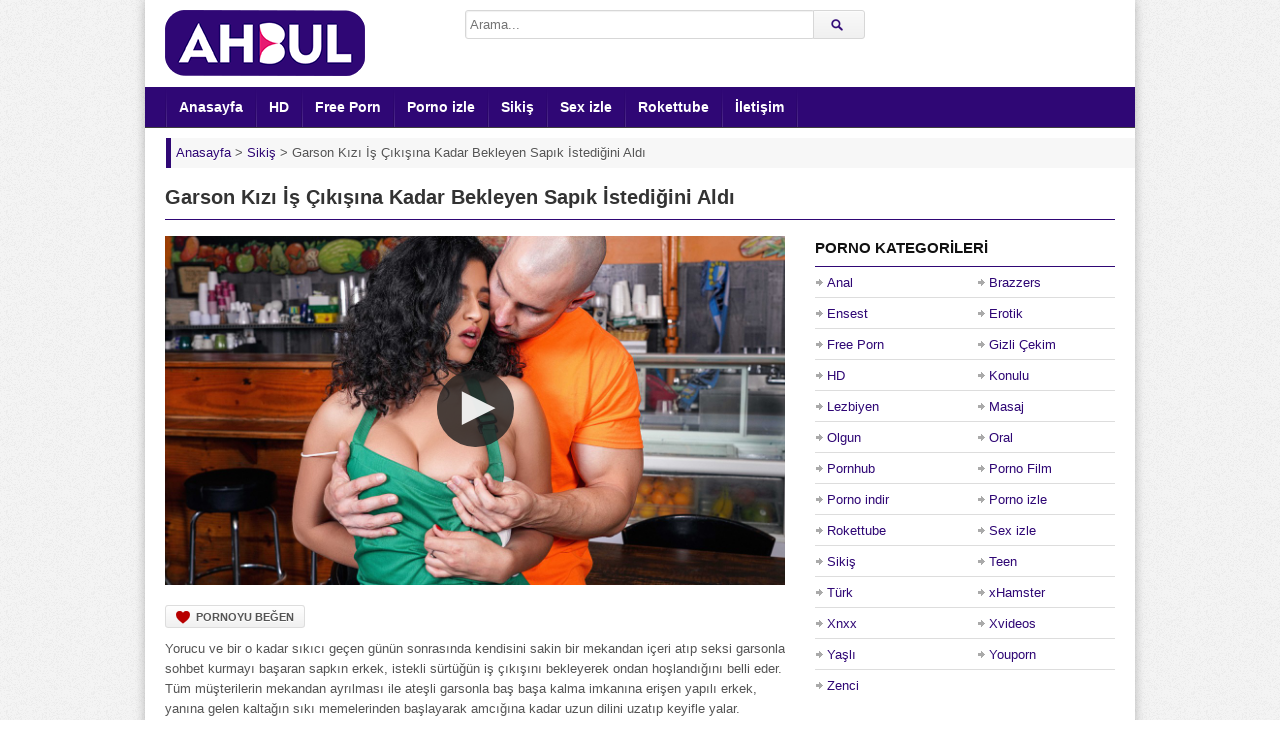

--- FILE ---
content_type: text/html; charset=UTF-8
request_url: https://www.ahbul.com/garson-kizi-is-cikisina-kadar-bekleyen-sapik-istedigini-aldi/
body_size: 9325
content:
<!DOCTYPE html><html lang="tr"><head><meta charset="UTF-8" /><meta name="viewport" content="width=device-width, initial-scale=1, maximum-scale=1" /><meta http-equiv="X-UA-Compatible" content="IE=edge,chrome=1"><meta name="google" content="notranslate" /><meta name="language" content="tr-TR" /><title>Garson Kızı İş Çıkışına Kadar Bekleyen Sapık İstediğini Aldı | Ahbul Porno İzle</title><meta name="keywords" content="Sikiş, xHamster, Xnxx" /><meta name="description" content="Yorucu ve bir o kadar sıkıcı geçen günün sonrasında kendisini sakin bir mekandan içeri atıp seksi garsonla sohbet kurmayı başaran sapkın erkek, istekli sürtüğün iş çıkışını bekleyerek ondan hoşlandığı" /><link rel="profile" href="https://gmpg.org/xfn/11" /><link rel="shortcut icon" href="https://www.ahbul.com/wp-content/uploads/favicon.png" /><link rel="pingback" href="https://www.ahbul.com/xmlrpc.php" /><script type="text/javascript">var ajaxurl = 'https://www.ahbul.com/wp-admin/ajax.php',	theme_ajaxurl = 'https://www.ahbul.com/wp-content/themes/ahbul/ajax.php',	ajaxerror = "Hata ile karşılaşıldı. Lütfen daha sonra tekrar deneyin!";</script><meta name="description" content="Yorucu ve bir o kadar sıkıcı geçen günün sonrasında kendisini sakin bir mekandan içeri atıp seksi garsonla sohbet kurmayı başaran sapkın erkek, istekli sürtüğün iş çıkışını bekleyerek ondan hoşlandığını belli eder. Tüm müşterilerin mekandan ayrılması ile ateşli garsonla baş başa kalma imkanına erişen yapılı erkek, yanına gelen kaltağın sıkı memelerinden başlayarak amcığına kadar uzun dilini uzatıp keyifle yalar. Bununla da kalmayıp unutulmaz bir fantezi deneyimi yaşamak adına harekete geçen gözü dönmüş sert erkek, damarlı yarağını garson kızın ıslak amcığının derinliklerine sokarak hız kesmeden tam performans devam eder." /><script type="application/ld+json" class="aioseop-schema">{"@context":"https://schema.org","@graph":[{"@type":"Organization","@id":"https://www.ahbul.com/#organization","url":"https://www.ahbul.com/","name":"Porno Film - Sikiş İzle - HD Sex Porn - Ahbul Porno","sameAs":[],"logo":{"@type":"ImageObject","@id":"https://www.ahbul.com/#logo","url":"https://www.ahbul.com/wp-content/uploads/2020/06/logo.png","caption":""},"image":{"@id":"https://www.ahbul.com/#logo"}},{"@type":"WebSite","@id":"https://www.ahbul.com/#website","url":"https://www.ahbul.com/","name":"Porno Film - Sikiş İzle - HD Sex Porn - Ahbul Porno","publisher":{"@id":"https://www.ahbul.com/#organization"}},{"@type":"WebPage","@id":"https://www.ahbul.com/garson-kizi-is-cikisina-kadar-bekleyen-sapik-istedigini-aldi/#webpage","url":"https://www.ahbul.com/garson-kizi-is-cikisina-kadar-bekleyen-sapik-istedigini-aldi/","inLanguage":"tr","name":"Garson Kızı İş Çıkışına Kadar Bekleyen Sapık İstediğini Aldı","isPartOf":{"@id":"https://www.ahbul.com/#website"},"breadcrumb":{"@id":"https://www.ahbul.com/garson-kizi-is-cikisina-kadar-bekleyen-sapik-istedigini-aldi/#breadcrumblist"},"description":"Yorucu ve bir o kadar sıkıcı geçen günün sonrasında kendisini sakin bir mekandan içeri atıp seksi garsonla sohbet kurmayı başaran sapkın erkek, istekli sürtüğün iş çıkışını bekleyerek ondan hoşlandığını belli eder. Tüm müşterilerin mekandan ayrılması ile ateşli garsonla baş başa kalma imkanına erişen yapılı erkek, yanına gelen kaltağın sıkı memelerinden başlayarak amcığına kadar uzun dilini uzatıp keyifle yalar. Bununla da kalmayıp unutulmaz bir fantezi deneyimi yaşamak adına harekete geçen gözü dönmüş sert erkek, damarlı yarağını garson kızın ıslak amcığının derinliklerine sokarak hız kesmeden tam performans devam eder.","image":{"@type":"ImageObject","@id":"https://www.ahbul.com/garson-kizi-is-cikisina-kadar-bekleyen-sapik-istedigini-aldi/#primaryimage","url":"https://www.ahbul.com/wp-content/uploads/2021/03/garson-kizi-is-cikisina-kadar-bekleyen-sapik-istedigini-aldi.jpg","width":640,"height":360},"primaryImageOfPage":{"@id":"https://www.ahbul.com/garson-kizi-is-cikisina-kadar-bekleyen-sapik-istedigini-aldi/#primaryimage"},"datePublished":"2021-03-07T18:23:07+03:00","dateModified":"2021-03-07T18:14:28+03:00"},{"@type":"Article","@id":"https://www.ahbul.com/garson-kizi-is-cikisina-kadar-bekleyen-sapik-istedigini-aldi/#article","isPartOf":{"@id":"https://www.ahbul.com/garson-kizi-is-cikisina-kadar-bekleyen-sapik-istedigini-aldi/#webpage"},"author":{"@id":"https://www.ahbul.com/author/pornocu/#author"},"headline":"Garson Kızı İş Çıkışına Kadar Bekleyen Sapık İstediğini Aldı","datePublished":"2021-03-07T18:23:07+03:00","dateModified":"2021-03-07T18:14:28+03:00","commentCount":0,"mainEntityOfPage":{"@id":"https://www.ahbul.com/garson-kizi-is-cikisina-kadar-bekleyen-sapik-istedigini-aldi/#webpage"},"publisher":{"@id":"https://www.ahbul.com/#organization"},"articleSection":"Sikiş, xHamster, Xnxx","image":{"@type":"ImageObject","@id":"https://www.ahbul.com/garson-kizi-is-cikisina-kadar-bekleyen-sapik-istedigini-aldi/#primaryimage","url":"https://www.ahbul.com/wp-content/uploads/2021/03/garson-kizi-is-cikisina-kadar-bekleyen-sapik-istedigini-aldi.jpg","width":640,"height":360}},{"@type":"Person","@id":"https://www.ahbul.com/author/pornocu/#author","name":"pornocu","sameAs":[],"image":{"@type":"ImageObject","@id":"https://www.ahbul.com/#personlogo","url":"https://secure.gravatar.com/avatar/68705764b9619497f2fac3a28b4935ff?s=96&d=mm&r=g","width":96,"height":96,"caption":"pornocu"}},{"@type":"BreadcrumbList","@id":"https://www.ahbul.com/garson-kizi-is-cikisina-kadar-bekleyen-sapik-istedigini-aldi/#breadcrumblist","itemListElement":[{"@type":"ListItem","position":1,"item":{"@type":"WebPage","@id":"https://www.ahbul.com/","url":"https://www.ahbul.com/","name":"Porno Film - Sikiş İzle - HD Sex Porn - Ahbul Porno"}},{"@type":"ListItem","position":2,"item":{"@type":"WebPage","@id":"https://www.ahbul.com/garson-kizi-is-cikisina-kadar-bekleyen-sapik-istedigini-aldi/","url":"https://www.ahbul.com/garson-kizi-is-cikisina-kadar-bekleyen-sapik-istedigini-aldi/","name":"Garson Kızı İş Çıkışına Kadar Bekleyen Sapık İstediğini Aldı"}}]}]}</script><link rel="canonical" href="https://www.ahbul.com/garson-kizi-is-cikisina-kadar-bekleyen-sapik-istedigini-aldi/" /><link rel="amphtml" href="https://madi.ahbul.com/garson-kizi-is-cikisina-kadar-bekleyen-sapik-istedigini-aldi/amp/" /><link rel="alternate" type="application/rss+xml" title="Porno Film - Sikiş İzle - HD Sex Porn - Ahbul Porno &raquo; beslemesi" href="https://www.ahbul.com/feed/" /><link rel="alternate" type="application/rss+xml" title="Porno Film - Sikiş İzle - HD Sex Porn - Ahbul Porno &raquo; yorum beslemesi" href="https://www.ahbul.com/comments/feed/" /><link rel="alternate" type="application/rss+xml" title="Porno Film - Sikiş İzle - HD Sex Porn - Ahbul Porno &raquo; Garson Kızı İş Çıkışına Kadar Bekleyen Sapık İstediğini Aldı yorum beslemesi" href="https://www.ahbul.com/garson-kizi-is-cikisina-kadar-bekleyen-sapik-istedigini-aldi/feed/" /><script type="text/javascript">window._wpemojiSettings = {"baseUrl":"https:\/\/s.w.org\/images\/core\/emoji\/12.0.0-1\/72x72\/","ext":".png","svgUrl":"https:\/\/s.w.org\/images\/core\/emoji\/12.0.0-1\/svg\/","svgExt":".svg","source":{"concatemoji":"https:\/\/www.ahbul.com\/wp-includes\/js\/wp-emoji-release.min.js"}};	/*! This file is auto-generated */	!function(e,a,t){var r,n,o,i,p=a.createElement("canvas"),s=p.getContext&&p.getContext("2d");function c(e,t){var a=String.fromCharCode;s.clearRect(0,0,p.width,p.height),s.fillText(a.apply(this,e),0,0);var r=p.toDataURL();return s.clearRect(0,0,p.width,p.height),s.fillText(a.apply(this,t),0,0),r===p.toDataURL()}function l(e){if(!s||!s.fillText)return!1;switch(s.textBaseline="top",s.font="600 32px Arial",e){case"flag":return!c([127987,65039,8205,9895,65039],[127987,65039,8203,9895,65039])&&(!c([55356,56826,55356,56819],[55356,56826,8203,55356,56819])&&!c([55356,57332,56128,56423,56128,56418,56128,56421,56128,56430,56128,56423,56128,56447],[55356,57332,8203,56128,56423,8203,56128,56418,8203,56128,56421,8203,56128,56430,8203,56128,56423,8203,56128,56447]));case"emoji":return!c([55357,56424,55356,57342,8205,55358,56605,8205,55357,56424,55356,57340],[55357,56424,55356,57342,8203,55358,56605,8203,55357,56424,55356,57340])}return!1}function d(e){var t=a.createElement("script");t.src=e,t.defer=t.type="text/javascript",a.getElementsByTagName("head")[0].appendChild(t)}for(i=Array("flag","emoji"),t.supports={everything:!0,everythingExceptFlag:!0},o=0;o<i.length;o++)t.supports[i[o]]=l(i[o]),t.supports.everything=t.supports.everything&&t.supports[i[o]],"flag"!==i[o]&&(t.supports.everythingExceptFlag=t.supports.everythingExceptFlag&&t.supports[i[o]]);t.supports.everythingExceptFlag=t.supports.everythingExceptFlag&&!t.supports.flag,t.DOMReady=!1,t.readyCallback=function(){t.DOMReady=!0},t.supports.everything||(n=function(){t.readyCallback()},a.addEventListener?(a.addEventListener("DOMContentLoaded",n,!1),e.addEventListener("load",n,!1)):(e.attachEvent("onload",n),a.attachEvent("onreadystatechange",function(){"complete"===a.readyState&&t.readyCallback()})),(r=t.source||{}).concatemoji?d(r.concatemoji):r.wpemoji&&r.twemoji&&(d(r.twemoji),d(r.wpemoji)))}(window,document,window._wpemojiSettings);</script><style>img.wp-smiley,img.emoji {	display: inline !important;	border: none !important;	box-shadow: none !important;	height: 1em !important;	width: 1em !important;	margin: 0 .07em !important;	vertical-align: -0.1em !important;	background: none !important;	padding: 0 !important;}</style><link rel='stylesheet' id='wp-pagenavi-css' href='https://www.ahbul.com/wp-content/plugins/wp-pagenavi/pagenavi-css.css' media='all' /><link rel='stylesheet' id='dp-style-css' href='https://www.ahbul.com/wp-content/themes/ahbul/style.css' media='all' /><link rel='stylesheet' id='dp-responsive-css' href='https://www.ahbul.com/wp-content/themes/ahbul/responsive.css' media='all' /><script src='https://www.ahbul.com/wp-includes/js/jquery/jquery.js'></script><script src='https://www.ahbul.com/wp-content/themes/ahbul/js/jquery.plugins.min.js'></script><link rel='prev' title='Üvey Oğlunun Ganimetinden Faydalanan Olgun Anne Doymuyor' href='https://www.ahbul.com/uvey-oglunun-ganimetinden-faydalanan-olgun-anne-doymuyor/' /><link rel='next' title='Sinsi Orospu Kavga Çıkartınca Durumu Düzeltmek İçin Çabaladı' href='https://www.ahbul.com/sinsi-orospu-kavga-cikartinca-durumu-duzeltmek-icin-cabaladi/' /><meta property="og:site_name" content="Porno Film - Sikiş İzle - HD Sex Porn - Ahbul Porno" /><meta property="og:type" content="article" /><meta property="og:url" content="https://www.ahbul.com/garson-kizi-is-cikisina-kadar-bekleyen-sapik-istedigini-aldi/" /><meta property="og:title" content="Garson Kızı İş Çıkışına Kadar Bekleyen Sapık İstediğini Aldı | Ahbul Porno İzle" /><meta property="og:description" content="Yorucu ve bir o kadar sıkıcı geçen günün sonrasında kendisini sakin bir mekandan içeri atıp seksi garsonla sohbet kurmayı başaran sapkın erkek, istekli sürtüğün iş çıkışını bekleyerek ondan hoşlandığı" /><meta property="og:image" content="https://www.ahbul.com/wp-content/uploads/2021/03/garson-kizi-is-cikisina-kadar-bekleyen-sapik-istedigini-aldi.jpg" /><style>.recentcomments a{display:inline !important;padding:0 !important;margin:0 !important;}</style><style>body{background:#EEE url("https://www.ahbul.com/wp-content/themes/ahbul/images/bg-pattern.png") repeat center top fixed;}</style></head><body class="post-template-default single single-post postid-2134 single-format-standard boxed-wrap"><div id="page"><header id="header"><div class="wrap cf"><div id="branding" class="image-branding" role="banner"><div id="site-title"><a rel="home" href="https://www.ahbul.com">Porno Film &#8211; Sikiş İzle &#8211; HD Sex Porn &#8211; Ahbul Porno</a></div><a id="site-logo" rel="home" href="https://www.ahbul.com"><img src="https://www.ahbul.com/wp-content/uploads/logo.png" width="200" height="67" title="porno" alt="Porno Film &#8211; Sikiş İzle &#8211; HD Sex Porn &#8211; Ahbul Porno"/></a><div id="site-description" class="hidden">Premium porno videolarını HD yayınlıyoruz ve porn videolarımızla boşalma garantisi veriyoruz! Hadi durma, sen de boşal!</div></div><div id="header-actions" class="cf"></div><div id="header-search"><div class="searchform-div"><form method="get" class="searchform" action="https://www.ahbul.com/"><div class="search-text-div"><input type="text" name="s" class="search-text" value="" placeholder="Arama..." /></div><div class="search-submit-div btn"><input type="submit" class="search-submit" value="Arama" /></div></form></div></div></div></header><div id="main-nav"><div class="wrap cf"><ul id="menu-header" class="menu"><li id="menu-item-6" class="menu-item menu-item-type-custom menu-item-object-custom menu-item-home menu-item-6"><a href="https://www.ahbul.com/">Anasayfa</a></li><li id="menu-item-98" class="menu-item menu-item-type-taxonomy menu-item-object-category menu-item-98"><a href="https://www.ahbul.com/hd-porno/">HD</a></li><li id="menu-item-162" class="menu-item menu-item-type-taxonomy menu-item-object-category menu-item-162"><a href="https://www.ahbul.com/free-porn/">Free Porn</a></li><li id="menu-item-242" class="menu-item menu-item-type-taxonomy menu-item-object-category menu-item-242"><a href="https://www.ahbul.com/porno-izle/">Porno izle</a></li><li id="menu-item-97" class="menu-item menu-item-type-taxonomy menu-item-object-category current-post-ancestor current-menu-parent current-post-parent menu-item-97"><a href="https://www.ahbul.com/sikis/">Sikiş</a></li><li id="menu-item-99" class="menu-item menu-item-type-taxonomy menu-item-object-category menu-item-99"><a href="https://www.ahbul.com/sex-izle/">Sex izle</a></li><li id="menu-item-163" class="menu-item menu-item-type-taxonomy menu-item-object-category menu-item-163"><a href="https://www.ahbul.com/rokettube/">Rokettube</a></li><li id="menu-item-166" class="menu-item menu-item-type-post_type menu-item-object-page menu-item-166"><a href="https://www.ahbul.com/iletisim/">İletişim</a></li></ul></div></div><div class="breadcrumbs"><div class="breadcrumbsList"><div typeof="BreadcrumbList" vocab="https://schema.org/"><span property="itemListElement" typeof="ListItem"><a property="item" typeof="WebPage" title="Porno Film - Sikiş İzle - HD Sex Porn - Ahbul Porno" href="https://www.ahbul.com" class="home" ><span property="name">Anasayfa</span></a><meta property="position" content="1"></span> &gt; <span property="itemListElement" typeof="ListItem"><a property="item" typeof="WebPage" title="Sikiş" href="https://www.ahbul.com/sikis/" class="taxonomy category" ><span property="name">Sikiş</span></a><meta property="position" content="2"></span> &gt; <span class="post post-post current-item">Garson Kızı İş Çıkışına Kadar Bekleyen Sapık İstediğini Aldı</span></div></div></div><div id="main"><div class="wrap cf"><div class="entry-header cf"><div class="inner cf"><h1 class="entry-title">Garson Kızı İş Çıkışına Kadar Bekleyen Sapık İstediğini Aldı</h1></div></div><div id="content" role="main"><div class="post-2134 post type-post status-publish format-standard has-post-thumbnail hentry category-sikis category-xhamster category-xnxx" id="post-2134"><div id="video"><div class="screen fluid-width-video-wrapper"><iframe src="/pornolar/316510.html" style="width:100%;height:100%;border:0px;overflow:hidden" allowfullscreen scrolling="no"></iframe></div></div><div class="entry-actions"><span class="dp-like-post"><a class="like" href="javascript:void(0);" data-pid="2134">Pornoyu Beğen</a></span></div><div id="details" class="section-box"><div class="section-content"><div id="info"><div class="entry-content rich-content"><p>Yorucu ve bir o kadar sıkıcı geçen günün sonrasında kendisini sakin bir mekandan içeri atıp seksi garsonla sohbet kurmayı başaran sapkın erkek, istekli sürtüğün iş çıkışını bekleyerek ondan hoşlandığını belli eder. Tüm müşterilerin mekandan ayrılması ile ateşli garsonla baş başa kalma imkanına erişen yapılı erkek, yanına gelen kaltağın sıkı memelerinden başlayarak amcığına kadar uzun dilini uzatıp keyifle yalar. Bununla da kalmayıp unutulmaz bir fantezi deneyimi yaşamak adına harekete geçen gözü dönmüş sert erkek, damarlı yarağını garson kızın ıslak amcığının derinliklerine sokarak hız kesmeden tam performans devam eder.</p></div><p class="entry-meta"> <span class="entry-title" style="display:none">Garson Kızı İş Çıkışına Kadar Bekleyen Sapık İstediğini Aldı</span><span class="author vcard"><span class="entry-meta-black">Ekleyen:</span><a class="url fn n" href="https://www.ahbul.com/author/pornocu/" title="pornocu tarafından paylaşılan diğer pornoları göster" rel="author">pornocu</a> </span><br><span class="time"><span class="entry-meta-black">Tarih:</span>7 Mart 2021</span> <span class="updated" style="display:none">7 Mart 2021</span><span class="porno-kategori"><span class="entry-meta-black">Kategori:</h4></span> <a href="https://www.ahbul.com/sikis/" rel="category tag">Sikiş</a>, <a href="https://www.ahbul.com/xhamster/" rel="category tag">xHamster</a>, <a href="https://www.ahbul.com/xnxx/" rel="category tag">Xnxx</a></span></p></div></div></div></div> <div id="respond" class="cf"><div class="section-header"><h3 id="reply-title" class="section-title">Yorum Yap <small><a rel="nofollow" id="cancel-comment-reply-link" href="/garson-kizi-is-cikisina-kadar-bekleyen-sapik-istedigini-aldi/#respond" style="display:none;">Vazgeç</a></small></h3></div><form action="https://www.ahbul.com/wp-comments-post.php" method="post" id="commentform"><p class="comment-notes">E-posta adresinizi sadece yöneticiler görebilir.<br> <span class="required">*</span> ile işaretlenmiş alanları doldurmanız gereklidir.</p><p class="comment-form-author"><label for="author">Rumuz</label> <span class="required">*</span><input id="author" name="author" type="text" value="" size="30" aria-required='true' /></p><p class="comment-form-email"><label for="email">E-posta</label> <span class="required">*</span><input id="email" name="email" type="text" value="" size="30" aria-required='true' /></p><p class="comment-form-url"><label for="url">Website</label><input id="url" name="url" type="text" value="" size="30" /></p><p class="comment-form-comment"><label for="comment">Yorum</label><textarea id="comment" name="comment" cols="45" rows="8" aria-required="true"></textarea></p><p class="form-submit"><input name="submit" class="btn btn-black" type="submit" id="submit" value="Yorum Gönder" /><input type='hidden' name='comment_post_ID' value='2134' id='comment_post_ID' /><input type='hidden' name='comment_parent' id='comment_parent' value='0' /></p><p style="display: none;"><input type="hidden" id="akismet_comment_nonce" name="akismet_comment_nonce" value="f50b6b8828" /></p><p style="display: none;"><input type="hidden" id="ak_js" name="ak_js" value="83"/></p></form></div></div><div id="sidebar" role="complementary"><div id="categories-3" class="widget widget_categories"><div class="widget-header"><h3 class="widget-title">Porno Kategorileri</h3></div><ul><li class="cat-item cat-item-20"><a href="https://www.ahbul.com/anal-porno/" title="İçinizde ayrı bir zevk uyandıracak şaşırtıcı Anal Porno videoları değişik fantezi sevenler için burada, hemen tıklayın!">Anal</a></li><li class="cat-item cat-item-7"><a href="https://www.ahbul.com/brazzers/" title="Dünyaca ünlü porno starlarının bulunduğu Brazzers porno filmlerinin en sürükleyici olanlarını izlemek için hemen tıkla!">Brazzers</a></li><li class="cat-item cat-item-24"><a href="https://www.ahbul.com/ensest-porno/" title="Büyük bir heyecanla izleyeceğiniz şok edici ve daha önce görmediğiniz ender Ensest Pornolar için siz de tıklayın!">Ensest</a></li><li class="cat-item cat-item-27"><a href="https://www.ahbul.com/erotik-porno/" title="Sürükleyici Erotik Porno kategorimiz, içindeki azılı ruhu okşayarak dışa vurmanı tetikleyen kalitede porno videolarla dolu. Hemen tıkla!">Erotik</a></li><li class="cat-item cat-item-6"><a href="https://www.ahbul.com/free-porn/" title="Şaşırtıcı Free Porn videolarının eşsiz güzelliği ile hazzı doruklarda tatmanız adına en güncel pornoları yayınlıyoruz. Tıkla ve boşal!">Free Porn</a></li><li class="cat-item cat-item-29"><a href="https://www.ahbul.com/gizli-cekim-porno/" title="Gizli Çekim Porno videolarının zevk dolu her dakikasını nefes almadan delice yaşayarak deneyimlemeye kendinizi hazırlamanın zamanı geldi. Hadi durma ve tıkla!">Gizli Çekim</a></li><li class="cat-item cat-item-10"><a href="https://www.ahbul.com/hd-porno/" title="Olağanüstü görüntü kalitesi ile HD Porno ve 1080p videolarımıza ulaşmak için sen de tıkla, kışkırtıcı zevki yakala!">HD</a></li><li class="cat-item cat-item-18"><a href="https://www.ahbul.com/konulu-porno/" title="Mest eden Konulu Porno kategorimizde kışkırtıcı seks tecrübelerinin nasıl gerçekleştiğini kusursuz şekilde deneyimlemek için tıklayın!">Konulu</a></li><li class="cat-item cat-item-22"><a href="https://www.ahbul.com/lezbiyen-porno/" title="Nefes kesici Lezbiyen Porno videolarıyla aklınızın başınızdan gitmesine şimdi izin verin, tıklayın ve tutku dolun!">Lezbiyen</a></li><li class="cat-item cat-item-28"><a href="https://www.ahbul.com/masaj-porno/" title="İzlerken rahatlayacağınız aşırı zevk alacağınız Masaj Porno videolarına sıcak sıcak ulaşmak için hemen tıklayın!">Masaj</a></li><li class="cat-item cat-item-19"><a href="https://www.ahbul.com/olgun-porno/" title="Olgun Porno kategorisi ile deneyim dolu sıcak dakikalara karışıp benzersiz duygular yaşamak için hadi tıkla!">Olgun</a></li><li class="cat-item cat-item-33"><a href="https://www.ahbul.com/oral/" title="Oral porno kategorisinde sakso ve blowjob sevenler için özel seçilmiş videolar izleyebilirsiniz. Hadi hemen tıkla!">Oral</a></li><li class="cat-item cat-item-13"><a href="https://www.ahbul.com/pornhub/" title="Pornhub kategorisi üst seviye videolarını izleyerek baştan sona tüm bildiklerinizi unutup seks ufkunuzu açmak için hadi hemen tıkla!">Pornhub</a></li><li class="cat-item cat-item-17"><a href="https://www.ahbul.com/porno-film/" title="Büyüleyici Porno Film videolarıyla gerçek cazibenin farkına vararak içinizdeki zevk patlamalarına şaşırmak için tıklayın!">Porno Film</a></li><li class="cat-item cat-item-21"><a href="https://www.ahbul.com/porno-indir/" title="Porno indir kategorisinde birbirinden farklı kalite ve netlikte fantezi dolu porno filmlerine sahip olmak için tıklayın, içeri göz atın!">Porno indir</a></li><li class="cat-item cat-item-1"><a href="https://www.ahbul.com/porno-izle/" title="Porno izle kategorimizde sizin için seçtiğimiz ayrıcalıklı pornolara ulaşabilir her zevke uygun çekici sex videosu bulabilirsiniz!">Porno izle</a></li><li class="cat-item cat-item-8"><a href="https://www.ahbul.com/rokettube/" title="Sarsıcı Rokettube pornoları her kişiyi azdıracak şekilde özel olarak seçildi, hadi tıkla ve boşal!">Rokettube</a></li><li class="cat-item cat-item-14"><a href="https://www.ahbul.com/sex-izle/" title="Sınırsız sex izle ve tahrik olma fikri hoşunuza gittiyse daha fazla beklemeyin, tıklayın ve defalarca boşalın!">Sex izle</a></li><li class="cat-item cat-item-5"><a href="https://www.ahbul.com/sikis/" title="Fantastik Sikiş deneyimlerini merak ediyorsanız sayfamızda ateşli dakikalar yaşamanıza en sürükleyici şekilde olanak sağlamaktayız!">Sikiş</a></li><li class="cat-item cat-item-32"><a href="https://www.ahbul.com/teen/" title="Teen porno kategorisinde kusursuz ve genç bedene sahip kadınların videolarını izleyebilirsiniz. Hemen tıkla!">Teen</a></li><li class="cat-item cat-item-9"><a href="https://www.ahbul.com/turk-porno/" title="Şok etkisi yaratan kaliteli Türk Porno videolarını sürekli olarak yeniliyoruz, hadi tıkla ve sıcak arşivimize gel!">Türk</a></li><li class="cat-item cat-item-16"><a href="https://www.ahbul.com/xhamster/" title="xHamster seks düşkünlerinin onayı ile seçilmiş ultra kaliteli porno videolarını ilk kez bu sitede görme şansını kaçırma hadi tıkla!">xHamster</a></li><li class="cat-item cat-item-12"><a href="https://www.ahbul.com/xnxx/" title="Tutku dolu Xnxx pornolarının seçkin tarzı karşısında sakin kalabilmeniz mümkün olmayacak merakınızı giderin, tıklayın, içeri bakın!">Xnxx</a></li><li class="cat-item cat-item-15"><a href="https://www.ahbul.com/xvideos/" title="Aykırı kadınların boy gösterdiği Xvideos kategorimizdeki cesaretin ve şehvetin ön plana çıktığı etkileyici videolar için tıkla ve gir!">Xvideos</a></li><li class="cat-item cat-item-26"><a href="https://www.ahbul.com/yasli-porno/" title="Yaşlı Porno kategorisinde karşılaşacağınız çılgın seks videolarını gördüğünüz anda yeni bir zevke kapılarak hayran kalacaksınız!">Yaşlı</a></li><li class="cat-item cat-item-25"><a href="https://www.ahbul.com/youporn/" title="Youporn ayrıcalığını en kaliteli şekilde keşfetmek isterseniz bir an bile düşünmeden web sayfamızı ziyaret ederek zevke karışın.">Youporn</a></li><li class="cat-item cat-item-23"><a href="https://www.ahbul.com/zenci-porno/" title="Zenci Porno kategorisinde gerçek zevklere odaklanmanızı arttıracak en sıcak porno videolarıyla baş başa kalmak için tıklayın içeri girin!">Zenci</a></li></ul></div><div id="recent-posts-2" class="widget widget_recent_entries"><div class="widget-header"><h3 class="widget-title">Son Pornolar</h3></div><ul><li><a href="https://www.ahbul.com/genc-sevgilisinin-uzun-sikini-gotten-alirken-cok-inliyor/">Genç Sevgilisinin Uzun Sikini Götten Alırken Çok İnliyor</a></li><li><a href="https://www.ahbul.com/uvey-kiz-kardesinin-dogum-gununde-grup-sikis-yasiyor/">Üvey Kız Kardeşinin Doğum Gününde Grup Sikiş Yaşıyor</a></li><li><a href="https://www.ahbul.com/arkadasinin-sevgilisi-kendini-oksarken-gidip-zevkle-yaliyor/">Arkadaşının Sevgilisi Kendini Okşarken Gidip Zevkle Yalıyor</a></li><li><a href="https://www.ahbul.com/sarisin-kizi-altinda-sert-sikerken-yuzune-tokatlar-vuruyor/">Sarışın Kızı Altında Sert Sikerken Yüzüne Tokatlar Vuruyor</a></li><li><a href="https://www.ahbul.com/dul-kadin-genc-sevgilisinin-sikisi-icin-kopek-oluyor/">Dul Kadın Genç Sevgilisinin Sikişi İçin Köpek Oluyor</a></li><li><a href="https://www.ahbul.com/kiz-arkadasinin-sevgilisini-cagirip-evinde-zevkle-domaliyor/">Kız Arkadaşının Sevgilisini Çağırıp Evinde Zevkle Domalıyor</a></li><li><a href="https://www.ahbul.com/iki-vibratoru-agzinda-ve-amciginda-oynatmaya-doyamiyor/">İki Vibratörü Ağzında ve Amcığında Oynatmaya Doyamıyor</a></li><li><a href="https://www.ahbul.com/sevisen-kizlarin-odasina-giren-adam-sert-sikerek-bosaliyor/">Sevişen Kızların Odasına Giren Adam Sert Sikerek Boşalıyor</a></li><li><a href="https://www.ahbul.com/amcigini-yalayan-erkeginin-koca-sikini-emip-yuzune-bosaltiyor/">Amcığını Yalayan Erkeğinin Koca Sikini Emip Yüzüne Boşaltıyor</a></li><li><a href="https://www.ahbul.com/liseli-ogrencisini-kucagina-cekerek-gotunu-tokatliyor/">Liseli Öğrencisini Kucağına Çekerek Götünü Tokatlıyor</a></li></ul></div><div id="recent-comments-2" class="widget widget_recent_comments"><div class="widget-header"><h3 class="widget-title">Son Yorumlar</h3></div><ul id="recentcomments"><li class="recentcomments"><a href="https://www.ahbul.com/uvey-babasina-sasirtici-bir-surpriz-yapan-azili-kiz/#comment-4">Üvey Babasına Şaşırtıcı Bir Sürpriz Yapan Azılı Kız</a> için <span class="comment-author-link">kenan</span></li></ul></div><div id="archives-3" class="widget widget_archive"><div class="widget-header"><h3 class="widget-title">PORNO ARŞİVİ</h3></div><label class="screen-reader-text" for="archives-dropdown-3">PORNO ARŞİVİ</label><select id="archives-dropdown-3" name="archive-dropdown"><option value="">Ay seçin</option><option value='https://www.ahbul.com/2025/11/'> Kasım 2025 </option><option value='https://www.ahbul.com/2025/10/'> Ekim 2025 </option><option value='https://www.ahbul.com/2025/09/'> Eylül 2025 </option><option value='https://www.ahbul.com/2025/08/'> Ağustos 2025 </option><option value='https://www.ahbul.com/2025/07/'> Temmuz 2025 </option><option value='https://www.ahbul.com/2025/06/'> Haziran 2025 </option><option value='https://www.ahbul.com/2025/05/'> Mayıs 2025 </option><option value='https://www.ahbul.com/2025/04/'> Nisan 2025 </option><option value='https://www.ahbul.com/2025/03/'> Mart 2025 </option><option value='https://www.ahbul.com/2025/02/'> Şubat 2025 </option><option value='https://www.ahbul.com/2025/01/'> Ocak 2025 </option><option value='https://www.ahbul.com/2024/12/'> Aralık 2024 </option><option value='https://www.ahbul.com/2024/11/'> Kasım 2024 </option><option value='https://www.ahbul.com/2024/10/'> Ekim 2024 </option><option value='https://www.ahbul.com/2024/09/'> Eylül 2024 </option><option value='https://www.ahbul.com/2024/08/'> Ağustos 2024 </option><option value='https://www.ahbul.com/2024/07/'> Temmuz 2024 </option><option value='https://www.ahbul.com/2024/06/'> Haziran 2024 </option><option value='https://www.ahbul.com/2024/05/'> Mayıs 2024 </option><option value='https://www.ahbul.com/2024/04/'> Nisan 2024 </option><option value='https://www.ahbul.com/2024/03/'> Mart 2024 </option><option value='https://www.ahbul.com/2024/02/'> Şubat 2024 </option><option value='https://www.ahbul.com/2024/01/'> Ocak 2024 </option><option value='https://www.ahbul.com/2023/12/'> Aralık 2023 </option><option value='https://www.ahbul.com/2023/11/'> Kasım 2023 </option><option value='https://www.ahbul.com/2023/10/'> Ekim 2023 </option><option value='https://www.ahbul.com/2023/09/'> Eylül 2023 </option><option value='https://www.ahbul.com/2023/08/'> Ağustos 2023 </option><option value='https://www.ahbul.com/2023/07/'> Temmuz 2023 </option><option value='https://www.ahbul.com/2023/06/'> Haziran 2023 </option><option value='https://www.ahbul.com/2023/05/'> Mayıs 2023 </option><option value='https://www.ahbul.com/2023/04/'> Nisan 2023 </option><option value='https://www.ahbul.com/2023/03/'> Mart 2023 </option><option value='https://www.ahbul.com/2023/02/'> Şubat 2023 </option><option value='https://www.ahbul.com/2023/01/'> Ocak 2023 </option><option value='https://www.ahbul.com/2022/12/'> Aralık 2022 </option><option value='https://www.ahbul.com/2022/11/'> Kasım 2022 </option><option value='https://www.ahbul.com/2022/10/'> Ekim 2022 </option><option value='https://www.ahbul.com/2022/09/'> Eylül 2022 </option><option value='https://www.ahbul.com/2022/08/'> Ağustos 2022 </option><option value='https://www.ahbul.com/2022/07/'> Temmuz 2022 </option><option value='https://www.ahbul.com/2022/06/'> Haziran 2022 </option><option value='https://www.ahbul.com/2022/05/'> Mayıs 2022 </option><option value='https://www.ahbul.com/2022/04/'> Nisan 2022 </option><option value='https://www.ahbul.com/2022/03/'> Mart 2022 </option><option value='https://www.ahbul.com/2022/01/'> Ocak 2022 </option><option value='https://www.ahbul.com/2021/12/'> Aralık 2021 </option><option value='https://www.ahbul.com/2021/11/'> Kasım 2021 </option><option value='https://www.ahbul.com/2021/10/'> Ekim 2021 </option><option value='https://www.ahbul.com/2021/09/'> Eylül 2021 </option><option value='https://www.ahbul.com/2021/08/'> Ağustos 2021 </option><option value='https://www.ahbul.com/2021/07/'> Temmuz 2021 </option><option value='https://www.ahbul.com/2021/06/'> Haziran 2021 </option><option value='https://www.ahbul.com/2021/05/'> Mayıs 2021 </option><option value='https://www.ahbul.com/2021/04/'> Nisan 2021 </option><option value='https://www.ahbul.com/2021/03/'> Mart 2021 </option><option value='https://www.ahbul.com/2021/02/'> Şubat 2021 </option><option value='https://www.ahbul.com/2021/01/'> Ocak 2021 </option><option value='https://www.ahbul.com/2020/12/'> Aralık 2020 </option><option value='https://www.ahbul.com/2020/11/'> Kasım 2020 </option><option value='https://www.ahbul.com/2020/10/'> Ekim 2020 </option><option value='https://www.ahbul.com/2020/09/'> Eylül 2020 </option><option value='https://www.ahbul.com/2020/08/'> Ağustos 2020 </option><option value='https://www.ahbul.com/2020/07/'> Temmuz 2020 </option></select><script type="text/javascript">/* <![CDATA[ */(function() {	var dropdown = document.getElementById( "archives-dropdown-3" );	function onSelectChange() {	if ( dropdown.options[ dropdown.selectedIndex ].value !== '' ) {	document.location.href = this.options[ this.selectedIndex ].value;	}	}	dropdown.onchange = onSelectChange;})();/* ]]> */</script></div></div></div></div><footer id="footer"><div id="footbar" class="footbar-c3" data-layout="c3"><div class="wrap cf"><div id="footbar-inner"></div></div></div><div id="colophon" role="contentinfo"><div class="wrap cf"><div id="footer-nav"><ul id="menu-footer" class="menu"><li id="menu-item-148" class="menu-item menu-item-type-custom menu-item-object-custom menu-item-148"><a title="Sıkça Sorulan Sorular" href="https://www.ahbul.com/s-s-s/">S-S-S</a></li><li id="menu-item-167" class="menu-item menu-item-type-post_type menu-item-object-page menu-item-167"><a href="https://www.ahbul.com/iletisim/">İletişim</a></li></ul></div><p id="copyright">Copyright 2025 © <a href="https://www.ahbul.com">Ahbul Porno</a>.<br>Tüm hakları emekçi porno yıldızları ve porno severlere aittir.<br></p></div></div></footer></div><script src='https://www.ahbul.com/wp-content/themes/ahbul/js/theme.js'></script><script src='https://www.ahbul.com/wp-includes/js/comment-reply.min.js'></script><script src='https://www.ahbul.com/wp-includes/js/wp-embed.min.js'></script><script async="async" src='https://www.ahbul.com/wp-content/plugins/akismet/_inc/form.js'></script><script async src="https://www.googletagmanager.com/gtag/js?id=G-GV0TP6HGD5"></script><script> window.dataLayer = window.dataLayer || []; function gtag(){dataLayer.push(arguments);} gtag('js', new Date()); gtag('config', 'G-GV0TP6HGD5');</script><script type="text/javascript">var _paq=window._paq=window._paq||[];_paq.push(['trackPageView']);_paq.push(['enableLinkTracking']);(function(){var u="//stats.reqcdn.com/";_paq.push(['setTrackerUrl',u+'matomo.php']);_paq.push(['setSiteId','11']);var d=document,g=d.createElement('script'),s=d.getElementsByTagName('script')[0];g.type='text/javascript';g.async=true;g.src=u+'matomo.js';s.parentNode.insertBefore(g,s);})();</script><noscript><p><img src="//stats.reqcdn.com/matomo.php?idsite=11&amp;rec=1" style="border:0" alt="" /></p></noscript><script defer src="https://static.cloudflareinsights.com/beacon.min.js/vcd15cbe7772f49c399c6a5babf22c1241717689176015" integrity="sha512-ZpsOmlRQV6y907TI0dKBHq9Md29nnaEIPlkf84rnaERnq6zvWvPUqr2ft8M1aS28oN72PdrCzSjY4U6VaAw1EQ==" data-cf-beacon='{"version":"2024.11.0","token":"a3bdb3811da844b9823c11b0d72a2efb","r":1,"server_timing":{"name":{"cfCacheStatus":true,"cfEdge":true,"cfExtPri":true,"cfL4":true,"cfOrigin":true,"cfSpeedBrain":true},"location_startswith":null}}' crossorigin="anonymous"></script>
</body></html>

--- FILE ---
content_type: text/html; charset=UTF-8
request_url: https://api.reqcdn.com/url.php?id=316510&siteid=10
body_size: 93
content:
{"url":"https:\/\/api.reqcdn.com\/playlist.m3u8?id=316510&server=flow1.knstream.com&siteid=10&b=2890218352"}

--- FILE ---
content_type: application/javascript; charset=UTF-8
request_url: https://www.ahbul.com/wp-content/themes/ahbul/js/theme.js
body_size: 1806
content:
var xhrPool=[];String.repeat||(String.prototype.repeat=function(t){return new Array(t+1).join(this)}),function(t){var o={init:function(){o.xhrPool,o.onbeforeunloadAbort(),o.placeHolder(),o.loopViewSwitcher(),o.lessMore(),o.masonry(),t("#main-nav .menu").deSelectMenu({}),t(".orderby-select").change(function(){location.href=this.options[this.selectedIndex].value})},xhrPool:function(){t(document).ajaxSend(function(t,o,e){xhrPool.push(o)}),t(document).ajaxComplete(function(o,e,a){xhrPool=t.grep(xhrPool,function(t){return t!=e})})},ajaxVideo:function(e){var a=t(e);if(pid=a.attr("data-id"),thumb=a.parents(".thumb"),caption=a.parents(".item").find(".caption"),list=a.parents(".carousel-list"),"no"==a.data("clickable"))return!1;list.find(".video").remove(),list.find(".caption").show(),list.find(".thumb").show().removeClass("loading"),caption.hide(),thumb.addClass("loading");t.ajax({url:theme_ajaxurl,type:"POST",data:{action:"ajax-video",id:pid},dataType:"html",beforeSend:function(t){o.abortAll(),list.find(".thumb a").data("clickable",""),a.data("clickable","no")}}).fail(function(t,o,e){"abort"!==e&&(alert(ajaxerror),thumb.removeClass("loading"))}).done(function(o,e,a){thumb.before('<div class="video fluid-width-video-wrapper"></div>');var n=thumb.prev(".video");n.hide().html(o),n.find("iframe").length?n.find("iframe").load(function(){n.show(),thumb.hide().removeClass("loading")}):(n.show(),thumb.hide().removeClass("loading"))}).always(function(t,o){a.data("clickable","")})},connectedControl:function(o,e){void 0!==jQuery().jcarousel&&e.jcarousel("items").each(function(){var a=t(this),n=o.jcarousel("items").eq(a.index());a.on("click",function(){"stopped"==o.data("jcarouselautoscroll")&&(o.jcarouselAutoscroll("start"),o.data("jcarouselautoscroll",!0))}).on("active.jcarouselcontrol",function(){e.jcarousel("scrollIntoView",this),a.addClass("active")}).on("inactive.jcarouselcontrol",function(){a.removeClass("active")}).jcarouselControl({target:n,carousel:o})})},clickAjax:function(e,a,n){if(!a.data("ajaxload"))return!1;t(e).on("click",function(t){return t.preventDefault(),n.data("jcarouselautoscroll")&&n.jcarouselAutoscroll("stop").data("jcarouselautoscroll","stopped"),o.ajaxVideo(this),!1})},abortAll:function(){t.each(xhrPool,function(t,o){o.abort()})},stageSetup:function(o){o.find(".item-video").each(function(){t(this).find(".video").length&&t(this).find(".thumb, .caption").hide()})},autoScroll:function(t){var o=t.data("autoscroll-interval");o>0&&t.jcarouselAutoscroll({interval:o,autostart:!0})},targetedStage:function(o){o.on("itemtargetin.jcarousel",".item",function(o,e){var a=t(this);a.find(".thumb").show(),a.find(".caption").show(),a.siblings(".item").find(".video").remove(),a.parents(".wall").find(".entry-header").hide(),a.parents(".wall").find('.entry-header[data-id="'+a.data("id")+'"]').fadeIn()}).on("itemtargetout.jcarousel",".item",function(o,e){t(this)})},prevNextControl:function(o){t(".prev-stage").on("inactive.jcarouselcontrol",function(){t(this).addClass("inactive")}).on("active.jcarouselcontrol",function(){t(this).removeClass("inactive")}).jcarouselControl({target:"-=1",carousel:o}),t(".next-stage").on("inactive.jcarouselcontrol",function(){t(this).addClass("inactive")}).on("active.jcarouselcontrol",function(){t(this).removeClass("inactive")}).jcarouselControl({target:"+=1",carousel:o})},lessMore:function(){var o=t("#info").data("less-height");trueHeight=t("#info").outerHeight(!1),trueHeight>o&&(t(".info-toggle-arrow").css("display","inline-block"),t(".info-toggle").show(),t("#info").height(o)),t(".info-toggle-button, .info-toggle-arrow").click(function(){return t("#info").toggleClass("info-more"),t(".info-toggle-button").toggleClass("info-more-button"),t(".info-toggle-arrow").toggleClass("info-more-arrow"),!1})},loopViewSwitcher:function(){t(".loop-actions .view a").on("click",function(o){o.preventDefault();var e=t(this).attr("data-type"),a=t(".switchable-view"),n=a.attr("data-view");return e!=n&&(t(this).addClass("current").siblings("a").removeClass("current"),a.stop().fadeOut(100,function(){n&&a.removeClass(n),t(this).fadeIn().attr("data-view",e).addClass(e)}),t(".loop-content .video").remove(),t(".loop-content .thumb").show(),t.cookie("loop_view",e,{path:"/",expires:999}),!1)})},placeHolder:function(){t('input[type="text"]').each(function(){var o=t(this).attr("placeholder");t(this).on("focus",function(){""==t(this).attr("value")&&t(this).attr("value","").attr("placeholder","")}).on("blur",function(){""==t(this).attr("value")&&t(this).attr("placeholder",o)})})},onbeforeunloadAbort:function(){var t=window.onbeforeunload;window.onbeforeunload=function(){var e=t?t():void 0;return null==e&&o.abortAll(),e}},masonry:function(){if(!t.isFunction(t.fn.masonry))return!1;var o=t("#sidebar");if(o.hasClass("masonry")){var e=function(){o.imagesLoaded(function(){o.masonry({itemSelector:".widget",columnWidth:300,gutterWidth:20,isRTL:t("body").is(".rtl")})})};o.find("iframe").length?o.find("iframe").load(function(){e()}):e()}var a=t("#footbar-inner");if(a.hasClass("masonry")){var n=function(){a.imagesLoaded(function(){var o="c4s1"==t("#footbar").data("layout")?".widget-col":".widget";a.masonry({itemSelector:o,columnWidth:60,gutterWidth:20,isRTL:t("body").is(".rtl")})})};a.find("iframe").length?a.find("iframe").load(function(){n()}):n()}}};t(document).ready(function(){o.init()}),t(window).on("load resize",function(){t(".fcarousel-5").deCarousel(),t(".fcarousel-6").deCarousel()}),t(function(){t(".loop-content").data("ajaxload")&&t(".item-video .thumb a").on("click",function(e){if(t(this).parents(".list-large").length)return e.preventDefault(),t(".list-large .video").remove(),t(".list-large .thumb").show().removeClass("loading"),o.ajaxVideo(this),!1})}),t(function(){var e=t(".home-featured-full .stage"),a=e.find(".carousel");if(o.stageSetup(e),jQuery().jcarousel){a.jcarousel({wrap:"circular"}),o.autoScroll(a),o.targetedStage(a);var n=t(".fcarousel-6").deCarousel();o.connectedControl(a,n),o.clickAjax(".home-featured-full .stage .item-video .thumb a",e,a)}}),t(function(){var e=t(".home-featured .stage"),a=e.find(".carousel");if(o.stageSetup(e),jQuery().jcarousel){a.jcarousel({wrap:"circular"}),o.autoScroll(a),o.targetedStage(a);var n=t(".home-featured .nav .carousel-clip").jcarousel({vertical:!0,wrap:"circular"});t(".home-featured .carousel-prev").jcarouselControl({target:"-=4"}),t(".home-featured .carousel-next").jcarouselControl({target:"+=4"}),o.connectedControl(a,n)}o.clickAjax(".home-featured .stage .item-video .thumb a",e,a)})}(jQuery);jQuery(function(e){e(document).ready(function(){e(".toggle_container").hide(),e(".toggle-trigger").click(function(){return e(this).toggleClass("active").next().slideToggle("normal"),!1})})});